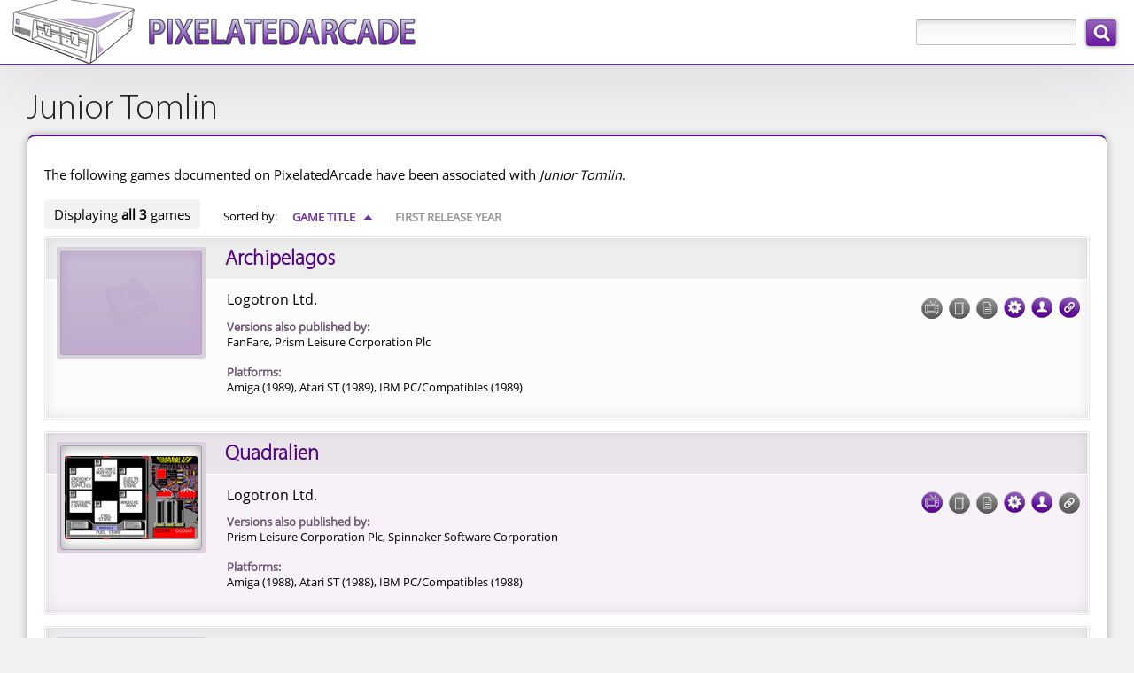

--- FILE ---
content_type: text/html; charset=utf-8
request_url: https://pixelatedarcade.com/people/junior-tomlin
body_size: 2361
content:
<!DOCTYPE html>
<html lang="en">
<head>
	<meta charset="utf-8"/>
	<meta name="theme-color" content="#5c039a">
	<meta property="og:site_name" content="PixelatedArcade" />
	<meta property="og:type" content="website" />
	<meta property="og:title" content="PixelatedArcade" />
		<meta property="og:image" content="http://www.pixelatedarcade.com/assets/pxogimage.jpg" />
	
		<meta property="og:image:width" content="1200" />
		<meta property="og:image:height" content="630" />	
	  
	<link rel="icon" sizes="192x192" href="/icon.png">
	<link rel="apple-touch-icon" href="/icon.png">
	<link rel="apple-touch-icon" sizes="76x76" href="/touch-icon-ipad.png">
	<link rel="apple-touch-icon" sizes="120x120" href="/touch-icon-iphone-retina.png">
	<link rel="apple-touch-icon" sizes="152x152" href="/touch-icon-ipad-retina.png">
	<link rel="shortcut icon" type="image/x-icon" href="/pxfavicon.ico" />
	<title>PixelatedArcade</title>
	<link rel="stylesheet" href="/assets/application-c9342824cdf61e3f842c8eb5acf0bdcc5d4769d0ba7cd36ea226813e81b91e13.css" media="all" />
	<script src="/assets/application-ba01da680461cf7f8f68eb3cb08f0fb2ba08b957b6e9ad5f6f8206c75caa9245.js" crossorigin="anonymous"></script>
    <link rel="stylesheet" type="text/css" href="/static/css/tooltipster.bundle.min.css" />
    <link rel="stylesheet" type="text/css" href="/static/css/tooltipster-sideTip-light.min.css" />
    <script type="text/javascript" src="/static/js/tooltipster.bundle.min.js"></script>
	<meta name="csrf-param" content="authenticity_token" />
<meta name="csrf-token" content="uxsRGnsN-6MAzAZ1yEGbf0qjnLstoscLQ66ywJInPgSbW1R5oVNzLjmaUjVd3_a6CwasquJoSxBZj4M1U063kA" />
	<meta name="viewport" content="width=device-width, user-scalable=yes, initial-scale=1" />

		<!-- Global site tag (gtag.js) - Google Analytics -->
		<script async src="https://www.googletagmanager.com/gtag/js?id=G-B41WC8VJHS"></script>
		<script>
			window.dataLayer = window.dataLayer || [];
			function gtag(){dataLayer.push(arguments);}
			gtag('js', new Date());

			gtag('config', 'G-B41WC8VJHS');
		</script>

</head>
    <body class="shaded">
		<div id="pageContainer">
			
            <header>
                <a href="/" id="pxLogo">
                    <img src="/assets/logos/theme2/PixelatedArcadeLogo.png"
                        srcset="/assets/logos/theme2/PixelatedArcadeLogo@2x.png 2x"
                        alt="PixelatedArcade homepage"
                        height="72"
                        width="456" />
                </a>
				<div id="globalSearch">
					<form action="/search" accept-charset="UTF-8" method="get">
						<div id="searchInputContainer">
							<label for="global-search" class="visuallyHidden">Search: </label>
							<input type="text" name="search_terms" id="global-search" maxlength="255" size="20" />
						</div>
						<input type="submit" name="commit" value="Search" data-disable-with="Search" />
</form>				</div>
            </header>
		
			<main>
				<h1>Junior Tomlin</h1>


<div id="informationContainer">
	
<span class="paragraph">
	<br />
	The following games documented on PixelatedArcade have been associated with <em>Junior Tomlin</em>.
</span><br />
	<br />
	<div id="paginationInfo">Displaying <b>all&nbsp;3</b> games</div>	<div class="sort-input-container">
		Sorted by:
		<div class="sort-option">

				<a href="?sort=title&order=desc&amp;page=1" class="sort-by sort-active">
				Game Title
					<div class="sort-direction">
							&#9650;					
					</div>
			</a>
			
				<a href="?sort=year&order=asc&amp;page=1" class="sort-by sort-inactive">
				First Release Year
			</a>
						
		</div>
	</div>

	
	<ol class="searchResultsGrid">
			<li class="odd">
    <div class="result-line-container">
        <div class="linkContainer">
            <div class="imageContainer">
                <a href="/games/archipelagos" class="imgLink">
                        <div class="image imgMissing">
                            <img src="/assets/search/game-default.png"
                                srcset="/assets/search/game-default@2x.png 2x"
                                height="60"
                                width="60"
                                alt="" />
                        </div>
                </a>
            </div>
            <a href="/games/archipelagos" class="linkTitle" class="linkTitle">Archipelagos</a>	
        </div>
        <div class="details">		
                <div class="detailsBody">
                    <div class="detailsOverview">
                            <div class="initial-published-by">Logotron Ltd.</div>
                                <span class="alsoPublishedBy">
                                    <b>Versions also published by:</b><br />
                                    FanFare, Prism Leisure Corporation Plc
                                </span>
                    </div>
                        <div class="detailsPlatforms">
                            <b>Platforms:</b><br />
                            <span class="platform-element">Amiga (1989),&nbsp;</span><span class="platform-element">Atari ST (1989),&nbsp;</span><span class="platform-element">IBM PC/Compatibles (1989)</span>
                        </div>		
                </div>
                <div class="searchIcons">
                            <span class="screenshotsDisabled">Screenshots</span>
                    
                            <span class="coverArtDisabled">Cover Art</span>
                    
                        <span class="documentationDisabled">Documentation</span>
                    
                        <a href="/games/archipelagos/techspecs" class="techSpecs" title="Technical Specs">Tech Specs</a>
                    
                        <a href="/games/archipelagos" class="credits" title="Credits">Credits</a>
                    
                        <a href="/games/archipelagos/links" class="links" title="Links to other sites">Links</a>
                </div>			
            
        </div>	
    </div>
</li>
			<li class="even">
    <div class="result-line-container">
        <div class="linkContainer">
            <div class="imageContainer">
                <a href="/games/quadralien" class="imgLink">
                        <div class="image">
                            <img alt="" src="https://pixelatedarcade.s3.us-east-005.dream.io/screenshots/787/969/thumb_71f-quadralien-visiting-the-fuel-store.jpg" />
                        </div>
                </a>
            </div>
            <a href="/games/quadralien" class="linkTitle" class="linkTitle">Quadralien</a>	
        </div>
        <div class="details">		
                <div class="detailsBody">
                    <div class="detailsOverview">
                            <div class="initial-published-by">Logotron Ltd.</div>
                                <span class="alsoPublishedBy">
                                    <b>Versions also published by:</b><br />
                                    Prism Leisure Corporation Plc, Spinnaker Software Corporation
                                </span>
                    </div>
                        <div class="detailsPlatforms">
                            <b>Platforms:</b><br />
                            <span class="platform-element">Amiga (1988),&nbsp;</span><span class="platform-element">Atari ST (1988),&nbsp;</span><span class="platform-element">IBM PC/Compatibles (1988)</span>
                        </div>		
                </div>
                <div class="searchIcons">
                            <a href="/games/quadralien/screenshots" class="screenshots" title="Screenshots">Screenshots</a>
                    
                            <span class="coverArtDisabled">Cover Art</span>
                    
                        <span class="documentationDisabled">Documentation</span>
                    
                        <a href="/games/quadralien/techspecs" class="techSpecs" title="Technical Specs">Tech Specs</a>
                    
                        <a href="/games/quadralien" class="credits" title="Credits">Credits</a>
                    
                        <span class="linksDisabled">Links</span>
                </div>			
            
        </div>	
    </div>
</li>
			<li class="odd">
    <div class="result-line-container">
        <div class="linkContainer">
            <div class="imageContainer">
                <a href="/games/revenge-of-defender" class="imgLink">
                        <div class="image">
                            <img alt="" src="https://pixelatedarcade.s3.us-east-005.dream.io/coverart/912/780/thumb_6c0-revenge-of-defender-front-cover-artwork.jpg" />
                        </div>
                </a>
            </div>
            <a href="/games/revenge-of-defender" class="linkTitle" class="linkTitle">Revenge of Defender</a>	
        </div>
        <div class="details">		
                <div class="detailsBody">
                    <div class="detailsOverview">
                            <div class="initial-published-by">Logotron Ltd.</div>
                                <span class="alsoPublishedBy">
                                    <b>Versions also published by:</b><br />
                                    Epyx, Inc., Logotron Entertainment
                                </span>
                    </div>
                        <div class="detailsPlatforms">
                            <b>Platforms:</b><br />
                            <span class="platform-element">Amiga (1988),&nbsp;</span><span class="platform-element">Atari ST (1988),&nbsp;</span><span class="platform-element">Commodore 64 (1989),&nbsp;</span><span class="platform-element">IBM PC/Compatibles (1989)</span>
                        </div>		
                </div>
                <div class="searchIcons">
                            <a href="/games/revenge-of-defender/screenshots" class="screenshots" title="Screenshots">Screenshots</a>
                    
                            <a href="/games/revenge-of-defender/coverart" class="coverArt" title="Cover Art">Cover Art</a>
                    
                        <a href="/games/revenge-of-defender" class="documentation" title="Documentation">Documentation</a>
                    
                        <a href="/games/revenge-of-defender/techspecs" class="techSpecs" title="Technical Specs">Tech Specs</a>
                    
                        <a href="/games/revenge-of-defender" class="credits" title="Credits">Credits</a>
                    
                        <a href="/games/revenge-of-defender/links" class="links" title="Links to other sites">Links</a>
                </div>			
            
        </div>	
    </div>
</li>
	</ol>

<div id="paginationInfo">Displaying <b>all&nbsp;3</b> games</div>

<br />
<div class="clear"></div>




		
</div>

	
				<div class="clear"></div>
			</main>
		
			<footer>
				<div id="footerContent">
					<nav>
						<ul>
							<li class="browse"><a href="/browse">Browse Games</a></li>
							<li class="search"><a href="/search/advanced">Search the Database</a></li>
							<li class="platforms"><a href="/platforms">Platforms</a></li>
							<li class="news"><a href="/news">News</a></li>
							<li class="archives"><a href="/archives">Archives</a></li>
							<li class="about"><a href="/home/about">About</a></li>
						</ul>
					</nav>						
					&copy;  2026 PixelatedArcade
					<div id="loginArea">
					</div>	
				</div>
			</footer>
		</div>	

</body>
</html>